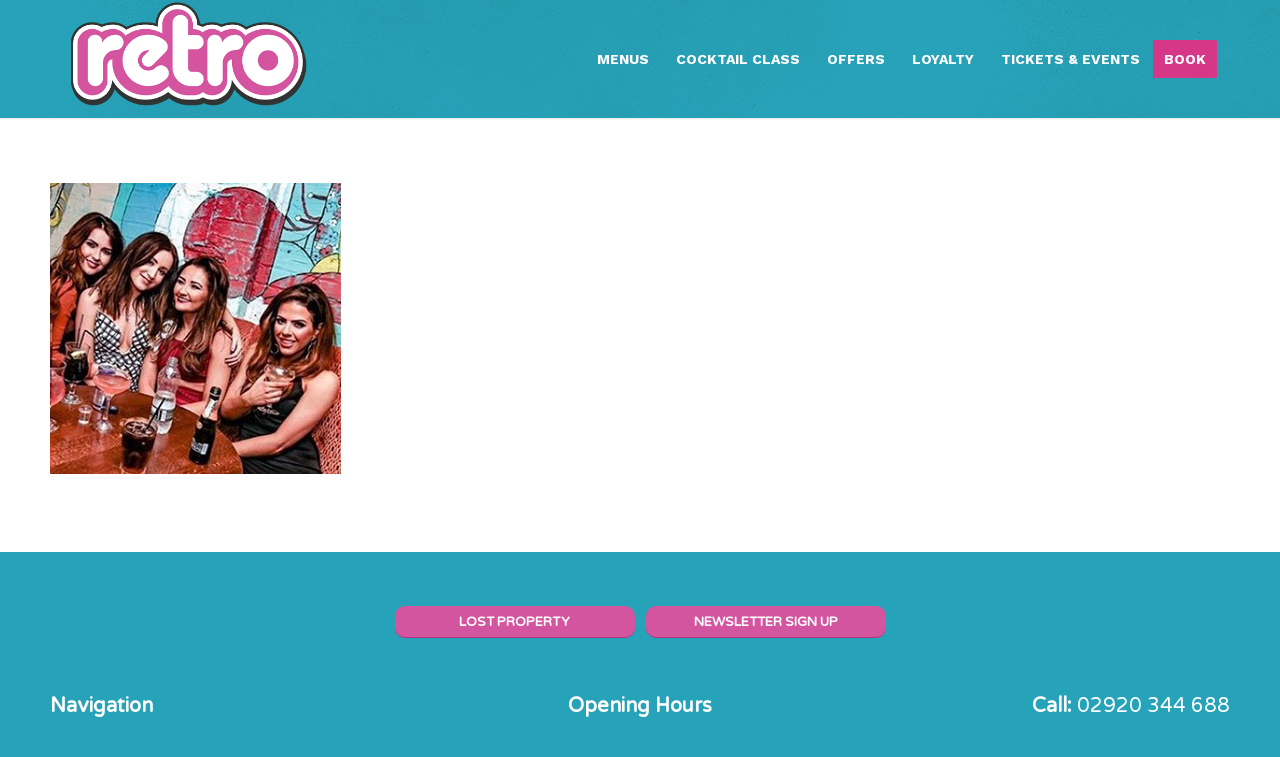

--- FILE ---
content_type: text/html; charset=UTF-8
request_url: http://www.retrocardiff.co.uk/retro-bar-cardiff/instapic4
body_size: 9889
content:
<!DOCTYPE html>
<html lang="en" class="html_stretched responsive av-preloader-disabled av-default-lightbox  html_header_top html_logo_left html_main_nav_header html_menu_right html_large html_header_sticky html_header_shrinking html_mobile_menu_tablet html_header_searchicon_disabled html_content_align_center html_header_unstick_top_disabled html_header_stretch_disabled html_minimal_header html_minimal_header_shadow html_av-overlay-side html_av-overlay-side-minimal html_av-submenu-noclone html_entry_id_1817 av-cookies-no-cookie-consent av-no-preview html_text_menu_active ">
<head>
<meta charset="UTF-8" />
<!-- mobile setting -->
<meta name="viewport" content="width=device-width, initial-scale=1">
<!-- Scripts/CSS and wp_head hook -->
<meta name='robots' content='index, follow, max-image-preview:large, max-snippet:-1, max-video-preview:-1' />
<script id="cookieyes" type="text/javascript" src="https://cdn-cookieyes.com/client_data/cd291684a127390912d646b8/script.js"></script>
<!-- This site is optimized with the Yoast SEO plugin v25.4 - https://yoast.com/wordpress/plugins/seo/ -->
<title>InstaPic4 - Retro Bar Cardiff</title>
<link rel="canonical" href="http://www.retrocardiff.co.uk/retro-bar-cardiff/instapic4/" />
<meta property="og:locale" content="en_US" />
<meta property="og:type" content="article" />
<meta property="og:title" content="InstaPic4 - Retro Bar Cardiff" />
<meta property="og:url" content="http://www.retrocardiff.co.uk/retro-bar-cardiff/instapic4/" />
<meta property="og:site_name" content="Retro Bar Cardiff" />
<meta property="og:image" content="http://www.retrocardiff.co.uk/retro-bar-cardiff/instapic4" />
<meta property="og:image:width" content="291" />
<meta property="og:image:height" content="291" />
<meta property="og:image:type" content="image/jpeg" />
<script type="application/ld+json" class="yoast-schema-graph">{"@context":"https://schema.org","@graph":[{"@type":"WebPage","@id":"http://www.retrocardiff.co.uk/retro-bar-cardiff/instapic4/","url":"http://www.retrocardiff.co.uk/retro-bar-cardiff/instapic4/","name":"InstaPic4 - Retro Bar Cardiff","isPartOf":{"@id":"https://www.retrocardiff.co.uk/#website"},"primaryImageOfPage":{"@id":"http://www.retrocardiff.co.uk/retro-bar-cardiff/instapic4/#primaryimage"},"image":{"@id":"http://www.retrocardiff.co.uk/retro-bar-cardiff/instapic4/#primaryimage"},"thumbnailUrl":"http://www.retrocardiff.co.uk/wp-content/uploads/2019/11/InstaPic4.jpg","datePublished":"2019-11-07T16:12:19+00:00","breadcrumb":{"@id":"http://www.retrocardiff.co.uk/retro-bar-cardiff/instapic4/#breadcrumb"},"inLanguage":"en","potentialAction":[{"@type":"ReadAction","target":["http://www.retrocardiff.co.uk/retro-bar-cardiff/instapic4/"]}]},{"@type":"ImageObject","inLanguage":"en","@id":"http://www.retrocardiff.co.uk/retro-bar-cardiff/instapic4/#primaryimage","url":"http://www.retrocardiff.co.uk/wp-content/uploads/2019/11/InstaPic4.jpg","contentUrl":"http://www.retrocardiff.co.uk/wp-content/uploads/2019/11/InstaPic4.jpg","width":291,"height":291},{"@type":"BreadcrumbList","@id":"http://www.retrocardiff.co.uk/retro-bar-cardiff/instapic4/#breadcrumb","itemListElement":[{"@type":"ListItem","position":1,"name":"Retro Bar Cardiff | Home of the Party Vibe","item":"https://www.retrocardiff.co.uk/"},{"@type":"ListItem","position":2,"name":"InstaPic4"}]},{"@type":"WebSite","@id":"https://www.retrocardiff.co.uk/#website","url":"https://www.retrocardiff.co.uk/","name":"Retro Bar Cardiff","description":"The Home of The Party Vibe!","potentialAction":[{"@type":"SearchAction","target":{"@type":"EntryPoint","urlTemplate":"https://www.retrocardiff.co.uk/?s={search_term_string}"},"query-input":{"@type":"PropertyValueSpecification","valueRequired":true,"valueName":"search_term_string"}}],"inLanguage":"en"}]}</script>
<!-- / Yoast SEO plugin. -->
<link rel='dns-prefetch' href='//www.googletagmanager.com' />
<link rel="alternate" type="application/rss+xml" title="Retro Bar Cardiff &raquo; Feed" href="http://www.retrocardiff.co.uk/feed" />
<link rel="alternate" type="application/rss+xml" title="Retro Bar Cardiff &raquo; Comments Feed" href="http://www.retrocardiff.co.uk/comments/feed" />
<!-- google webfont font replacement -->
<script type='text/javascript'>
(function() {
/*	check if webfonts are disabled by user setting via cookie - or user must opt in.	*/
var html = document.getElementsByTagName('html')[0];
var cookie_check = html.className.indexOf('av-cookies-needs-opt-in') >= 0 || html.className.indexOf('av-cookies-can-opt-out') >= 0;
var allow_continue = true;
var silent_accept_cookie = html.className.indexOf('av-cookies-user-silent-accept') >= 0;
if( cookie_check && ! silent_accept_cookie )
{
if( ! document.cookie.match(/aviaCookieConsent/) || html.className.indexOf('av-cookies-session-refused') >= 0 )
{
allow_continue = false;
}
else
{
if( ! document.cookie.match(/aviaPrivacyRefuseCookiesHideBar/) )
{
allow_continue = false;
}
else if( ! document.cookie.match(/aviaPrivacyEssentialCookiesEnabled/) )
{
allow_continue = false;
}
else if( document.cookie.match(/aviaPrivacyGoogleWebfontsDisabled/) )
{
allow_continue = false;
}
}
}
if( allow_continue )
{
var f = document.createElement('link');
f.type 	= 'text/css';
f.rel 	= 'stylesheet';
f.href 	= '//fonts.googleapis.com/css?family=Varela+Round%7CWork+Sans:700,400,100';
f.id 	= 'avia-google-webfont';
document.getElementsByTagName('head')[0].appendChild(f);
}
})();
</script>
<script type="text/javascript">
/* <![CDATA[ */
window._wpemojiSettings = {"baseUrl":"https:\/\/s.w.org\/images\/core\/emoji\/15.0.3\/72x72\/","ext":".png","svgUrl":"https:\/\/s.w.org\/images\/core\/emoji\/15.0.3\/svg\/","svgExt":".svg","source":{"concatemoji":"http:\/\/www.retrocardiff.co.uk\/wp-includes\/js\/wp-emoji-release.min.js?ver=6.6.1"}};
/*! This file is auto-generated */
!function(i,n){var o,s,e;function c(e){try{var t={supportTests:e,timestamp:(new Date).valueOf()};sessionStorage.setItem(o,JSON.stringify(t))}catch(e){}}function p(e,t,n){e.clearRect(0,0,e.canvas.width,e.canvas.height),e.fillText(t,0,0);var t=new Uint32Array(e.getImageData(0,0,e.canvas.width,e.canvas.height).data),r=(e.clearRect(0,0,e.canvas.width,e.canvas.height),e.fillText(n,0,0),new Uint32Array(e.getImageData(0,0,e.canvas.width,e.canvas.height).data));return t.every(function(e,t){return e===r[t]})}function u(e,t,n){switch(t){case"flag":return n(e,"\ud83c\udff3\ufe0f\u200d\u26a7\ufe0f","\ud83c\udff3\ufe0f\u200b\u26a7\ufe0f")?!1:!n(e,"\ud83c\uddfa\ud83c\uddf3","\ud83c\uddfa\u200b\ud83c\uddf3")&&!n(e,"\ud83c\udff4\udb40\udc67\udb40\udc62\udb40\udc65\udb40\udc6e\udb40\udc67\udb40\udc7f","\ud83c\udff4\u200b\udb40\udc67\u200b\udb40\udc62\u200b\udb40\udc65\u200b\udb40\udc6e\u200b\udb40\udc67\u200b\udb40\udc7f");case"emoji":return!n(e,"\ud83d\udc26\u200d\u2b1b","\ud83d\udc26\u200b\u2b1b")}return!1}function f(e,t,n){var r="undefined"!=typeof WorkerGlobalScope&&self instanceof WorkerGlobalScope?new OffscreenCanvas(300,150):i.createElement("canvas"),a=r.getContext("2d",{willReadFrequently:!0}),o=(a.textBaseline="top",a.font="600 32px Arial",{});return e.forEach(function(e){o[e]=t(a,e,n)}),o}function t(e){var t=i.createElement("script");t.src=e,t.defer=!0,i.head.appendChild(t)}"undefined"!=typeof Promise&&(o="wpEmojiSettingsSupports",s=["flag","emoji"],n.supports={everything:!0,everythingExceptFlag:!0},e=new Promise(function(e){i.addEventListener("DOMContentLoaded",e,{once:!0})}),new Promise(function(t){var n=function(){try{var e=JSON.parse(sessionStorage.getItem(o));if("object"==typeof e&&"number"==typeof e.timestamp&&(new Date).valueOf()<e.timestamp+604800&&"object"==typeof e.supportTests)return e.supportTests}catch(e){}return null}();if(!n){if("undefined"!=typeof Worker&&"undefined"!=typeof OffscreenCanvas&&"undefined"!=typeof URL&&URL.createObjectURL&&"undefined"!=typeof Blob)try{var e="postMessage("+f.toString()+"("+[JSON.stringify(s),u.toString(),p.toString()].join(",")+"));",r=new Blob([e],{type:"text/javascript"}),a=new Worker(URL.createObjectURL(r),{name:"wpTestEmojiSupports"});return void(a.onmessage=function(e){c(n=e.data),a.terminate(),t(n)})}catch(e){}c(n=f(s,u,p))}t(n)}).then(function(e){for(var t in e)n.supports[t]=e[t],n.supports.everything=n.supports.everything&&n.supports[t],"flag"!==t&&(n.supports.everythingExceptFlag=n.supports.everythingExceptFlag&&n.supports[t]);n.supports.everythingExceptFlag=n.supports.everythingExceptFlag&&!n.supports.flag,n.DOMReady=!1,n.readyCallback=function(){n.DOMReady=!0}}).then(function(){return e}).then(function(){var e;n.supports.everything||(n.readyCallback(),(e=n.source||{}).concatemoji?t(e.concatemoji):e.wpemoji&&e.twemoji&&(t(e.twemoji),t(e.wpemoji)))}))}((window,document),window._wpemojiSettings);
/* ]]> */
</script>
<style id='wp-emoji-styles-inline-css' type='text/css'>
img.wp-smiley, img.emoji {
display: inline !important;
border: none !important;
box-shadow: none !important;
height: 1em !important;
width: 1em !important;
margin: 0 0.07em !important;
vertical-align: -0.1em !important;
background: none !important;
padding: 0 !important;
}
</style>
<link rel='stylesheet' id='wpzoom-social-icons-block-style-css' href='http://www.retrocardiff.co.uk/wp-content/plugins/social-icons-widget-by-wpzoom/block/dist/style-wpzoom-social-icons.css?ver=4.5.1' type='text/css' media='all' />
<link rel='stylesheet' id='contact-form-7-css' href='http://www.retrocardiff.co.uk/wp-content/plugins/contact-form-7/includes/css/styles.css?ver=5.9.3' type='text/css' media='all' />
<link rel='stylesheet' id='wpzoom-social-icons-socicon-css' href='http://www.retrocardiff.co.uk/wp-content/plugins/social-icons-widget-by-wpzoom/assets/css/wpzoom-socicon.css?ver=1751375836' type='text/css' media='all' />
<link rel='stylesheet' id='wpzoom-social-icons-genericons-css' href='http://www.retrocardiff.co.uk/wp-content/plugins/social-icons-widget-by-wpzoom/assets/css/genericons.css?ver=1751375836' type='text/css' media='all' />
<link rel='stylesheet' id='wpzoom-social-icons-academicons-css' href='http://www.retrocardiff.co.uk/wp-content/plugins/social-icons-widget-by-wpzoom/assets/css/academicons.min.css?ver=1751375835' type='text/css' media='all' />
<link rel='stylesheet' id='wpzoom-social-icons-font-awesome-3-css' href='http://www.retrocardiff.co.uk/wp-content/plugins/social-icons-widget-by-wpzoom/assets/css/font-awesome-3.min.css?ver=1751375835' type='text/css' media='all' />
<link rel='stylesheet' id='dashicons-css' href='http://www.retrocardiff.co.uk/wp-includes/css/dashicons.min.css?ver=6.6.1' type='text/css' media='all' />
<link rel='stylesheet' id='wpzoom-social-icons-styles-css' href='http://www.retrocardiff.co.uk/wp-content/plugins/social-icons-widget-by-wpzoom/assets/css/wpzoom-social-icons-styles.css?ver=1751375836' type='text/css' media='all' />
<link rel='preload' as='font'  id='wpzoom-social-icons-font-academicons-woff2-css' href='http://www.retrocardiff.co.uk/wp-content/plugins/social-icons-widget-by-wpzoom/assets/font/academicons.woff2?v=1.9.2'  type='font/woff2' crossorigin />
<link rel='preload' as='font'  id='wpzoom-social-icons-font-fontawesome-3-woff2-css' href='http://www.retrocardiff.co.uk/wp-content/plugins/social-icons-widget-by-wpzoom/assets/font/fontawesome-webfont.woff2?v=4.7.0'  type='font/woff2' crossorigin />
<link rel='preload' as='font'  id='wpzoom-social-icons-font-genericons-woff-css' href='http://www.retrocardiff.co.uk/wp-content/plugins/social-icons-widget-by-wpzoom/assets/font/Genericons.woff'  type='font/woff' crossorigin />
<link rel='preload' as='font'  id='wpzoom-social-icons-font-socicon-woff2-css' href='http://www.retrocardiff.co.uk/wp-content/plugins/social-icons-widget-by-wpzoom/assets/font/socicon.woff2?v=4.5.1'  type='font/woff2' crossorigin />
<link rel='stylesheet' id='avia-merged-styles-css' href='http://www.retrocardiff.co.uk/wp-content/uploads/dynamic_avia/avia-merged-styles-4c91ab7bac39355a4d1722de310c7ecf---68b1c64c08c02.css' type='text/css' media='all' />
<script src='//www.retrocardiff.co.uk/wp-content/cache/wpfc-minified/8jsu9mkq/dgnah.js' type="text/javascript"></script>
<!-- <script type="text/javascript" src="http://www.retrocardiff.co.uk/wp-includes/js/jquery/jquery.min.js?ver=3.7.1" id="jquery-core-js"></script> -->
<!-- <script type="text/javascript" src="http://www.retrocardiff.co.uk/wp-includes/js/jquery/jquery-migrate.min.js?ver=3.4.1" id="jquery-migrate-js"></script> -->
<script type="text/javascript" id="tt4b_ajax_script-js-extra">
/* <![CDATA[ */
var tt4b_script_vars = {"pixel_code":"CR26FNBC77U99EQAVN2G","currency":"","country":"FR","advanced_matching":"1"};
/* ]]> */
</script>
<script src='//www.retrocardiff.co.uk/wp-content/cache/wpfc-minified/ef9dh256/2i6ym.js' type="text/javascript"></script>
<!-- <script type="text/javascript" src="http://www.retrocardiff.co.uk/wp-content/plugins/tiktok-for-business/admin/js/ajaxSnippet.js?ver=v1" id="tt4b_ajax_script-js"></script> -->
<!-- Google tag (gtag.js) snippet added by Site Kit -->
<!-- Google Analytics snippet added by Site Kit -->
<script type="text/javascript" src="https://www.googletagmanager.com/gtag/js?id=G-NK4M3XNKY6" id="google_gtagjs-js" async></script>
<script type="text/javascript" id="google_gtagjs-js-after">
/* <![CDATA[ */
window.dataLayer = window.dataLayer || [];function gtag(){dataLayer.push(arguments);}
gtag("set","linker",{"domains":["www.retrocardiff.co.uk"]});
gtag("js", new Date());
gtag("set", "developer_id.dZTNiMT", true);
gtag("config", "G-NK4M3XNKY6");
/* ]]> */
</script>
<!-- End Google tag (gtag.js) snippet added by Site Kit -->
<link rel="https://api.w.org/" href="http://www.retrocardiff.co.uk/wp-json/" /><link rel="alternate" title="JSON" type="application/json" href="http://www.retrocardiff.co.uk/wp-json/wp/v2/media/1817" /><link rel="EditURI" type="application/rsd+xml" title="RSD" href="http://www.retrocardiff.co.uk/xmlrpc.php?rsd" />
<meta name="generator" content="WordPress 6.6.1" />
<link rel='shortlink' href='http://www.retrocardiff.co.uk/?p=1817' />
<link rel="alternate" title="oEmbed (JSON)" type="application/json+oembed" href="http://www.retrocardiff.co.uk/wp-json/oembed/1.0/embed?url=http%3A%2F%2Fwww.retrocardiff.co.uk%2Fretro-bar-cardiff%2Finstapic4" />
<link rel="alternate" title="oEmbed (XML)" type="text/xml+oembed" href="http://www.retrocardiff.co.uk/wp-json/oembed/1.0/embed?url=http%3A%2F%2Fwww.retrocardiff.co.uk%2Fretro-bar-cardiff%2Finstapic4&#038;format=xml" />
<meta name="generator" content="Site Kit by Google 1.156.0" /><!-- Meta Pixel Code -->
<script>
!function(f,b,e,v,n,t,s)
{if(f.fbq)return;n=f.fbq=function(){n.callMethod?
n.callMethod.apply(n,arguments):n.queue.push(arguments)};
if(!f._fbq)f._fbq=n;n.push=n;n.loaded=!0;n.version='2.0';
n.queue=[];t=b.createElement(e);t.async=!0;
t.src=v;s=b.getElementsByTagName(e)[0];
s.parentNode.insertBefore(t,s)}(window, document,'script',
'https://connect.facebook.net/en_US/fbevents.js');
fbq('init', '1115633572970823');
fbq('track', 'PageView');
</script>
<noscript><img height="1" width="1" style="display:none"
src="https://www.facebook.com/tr?id=1115633572970823&ev=PageView&noscript=1"
/></noscript>
<!-- End Meta Pixel Code -->
<!-- TikTok Pixel Code Start -->
<script>
!function (w, d, t) {
w.TiktokAnalyticsObject=t;var ttq=w[t]=w[t]||[];ttq.methods=["page","track","identify","instances","debug","on","off","once","ready","alias","group","enableCookie","disableCookie","holdConsent","revokeConsent","grantConsent"],ttq.setAndDefer=function(t,e){t[e]=function(){t.push([e].concat(Array.prototype.slice.call(arguments,0)))}};for(var i=0;i<ttq.methods.length;i++)ttq.setAndDefer(ttq,ttq.methods[i]);ttq.instance=function(t){for(
var e=ttq._i[t]||[],n=0;n<ttq.methods.length;n++)ttq.setAndDefer(e,ttq.methods[n]);return e},ttq.load=function(e,n){var r="https://analytics.tiktok.com/i18n/pixel/events.js",o=n&&n.partner;ttq._i=ttq._i||{},ttq._i[e]=[],ttq._i[e]._u=r,ttq._t=ttq._t||{},ttq._t[e]=+new Date,ttq._o=ttq._o||{},ttq._o[e]=n||{};n=document.createElement("script")
;n.type="text/javascript",n.async=!0,n.src=r+"?sdkid="+e+"&lib="+t;e=document.getElementsByTagName("script")[0];e.parentNode.insertBefore(n,e)};
ttq.load('CR26FNBC77U99EQAVN2G');
ttq.page();
}(window, document, 'ttq');
</script>
<!-- TikTok Pixel Code End -->
<script type="text/javascript" src="https://tracking.atreemo.com/Scripts/TrackingInit.js"></script>
<script type="text/javascript">
AtreemoTrackingLbr.init(["Croeso Pubs", "https://croeso_pubs.webecast.atreemo.uk"])
</script>
<script type="text/javascript" src="https://tracking.atreemo.com/Scripts/Tracking.js"></script><link rel="profile" href="http://gmpg.org/xfn/11" />
<link rel="alternate" type="application/rss+xml" title="Retro Bar Cardiff RSS2 Feed" href="http://www.retrocardiff.co.uk/feed" />
<link rel="pingback" href="http://www.retrocardiff.co.uk/xmlrpc.php" />
<!--[if lt IE 9]><script src="http://www.retrocardiff.co.uk/wp-content/themes/enfold/js/html5shiv.js"></script><![endif]-->
<link rel="icon" href="http://www.retrocardiff.co.uk/wp-content/uploads/2024/06/RL-Favicon.jpg" type="image/x-icon">
<style type="text/css">.recentcomments a{display:inline !important;padding:0 !important;margin:0 !important;}</style>
<!-- To speed up the rendering and to display the site as fast as possible to the user we include some styles and scripts for above the fold content inline -->
<script type="text/javascript">'use strict';var avia_is_mobile=!1;if(/Android|webOS|iPhone|iPad|iPod|BlackBerry|IEMobile|Opera Mini/i.test(navigator.userAgent)&&'ontouchstart' in document.documentElement){avia_is_mobile=!0;document.documentElement.className+=' avia_mobile '}
else{document.documentElement.className+=' avia_desktop '};document.documentElement.className+=' js_active ';(function(){var e=['-webkit-','-moz-','-ms-',''],n='';for(var t in e){if(e[t]+'transform' in document.documentElement.style){document.documentElement.className+=' avia_transform ';n=e[t]+'transform'};if(e[t]+'perspective' in document.documentElement.style)document.documentElement.className+=' avia_transform3d '};if(typeof document.getElementsByClassName=='function'&&typeof document.documentElement.getBoundingClientRect=='function'&&avia_is_mobile==!1){if(n&&window.innerHeight>0){setTimeout(function(){var e=0,o={},a=0,t=document.getElementsByClassName('av-parallax'),i=window.pageYOffset||document.documentElement.scrollTop;for(e=0;e<t.length;e++){t[e].style.top='0px';o=t[e].getBoundingClientRect();a=Math.ceil((window.innerHeight+i-o.top)*0.3);t[e].style[n]='translate(0px, '+a+'px)';t[e].style.top='auto';t[e].className+=' enabled-parallax '}},50)}}})();</script><link rel="icon" href="http://www.retrocardiff.co.uk/wp-content/uploads/2025/07/cropped-RL-Favicon-32x32.jpg" sizes="32x32" />
<link rel="icon" href="http://www.retrocardiff.co.uk/wp-content/uploads/2025/07/cropped-RL-Favicon-192x192.jpg" sizes="192x192" />
<link rel="apple-touch-icon" href="http://www.retrocardiff.co.uk/wp-content/uploads/2025/07/cropped-RL-Favicon-180x180.jpg" />
<meta name="msapplication-TileImage" content="http://www.retrocardiff.co.uk/wp-content/uploads/2025/07/cropped-RL-Favicon-270x270.jpg" />
<style type='text/css'>
@font-face {font-family: 'entypo-fontello'; font-weight: normal; font-style: normal; font-display: auto;
src: url('http://www.retrocardiff.co.uk/wp-content/themes/enfold/config-templatebuilder/avia-template-builder/assets/fonts/entypo-fontello.woff2') format('woff2'),
url('http://www.retrocardiff.co.uk/wp-content/themes/enfold/config-templatebuilder/avia-template-builder/assets/fonts/entypo-fontello.woff') format('woff'),
url('http://www.retrocardiff.co.uk/wp-content/themes/enfold/config-templatebuilder/avia-template-builder/assets/fonts/entypo-fontello.ttf') format('truetype'), 
url('http://www.retrocardiff.co.uk/wp-content/themes/enfold/config-templatebuilder/avia-template-builder/assets/fonts/entypo-fontello.svg#entypo-fontello') format('svg'),
url('http://www.retrocardiff.co.uk/wp-content/themes/enfold/config-templatebuilder/avia-template-builder/assets/fonts/entypo-fontello.eot'),
url('http://www.retrocardiff.co.uk/wp-content/themes/enfold/config-templatebuilder/avia-template-builder/assets/fonts/entypo-fontello.eot?#iefix') format('embedded-opentype');
} #top .avia-font-entypo-fontello, body .avia-font-entypo-fontello, html body [data-av_iconfont='entypo-fontello']:before{ font-family: 'entypo-fontello'; }
</style>
<!--
Debugging Info for Theme support: 
Theme: Enfold
Version: 4.8.2
Installed: enfold
AviaFramework Version: 5.0
AviaBuilder Version: 4.8
aviaElementManager Version: 1.0.1
ML:128-PU:34-PLA:17
WP:6.6.1
Compress: CSS:all theme files - JS:all theme files
Updates: disabled
PLAu:17
-->
</head>
<body id="top" class="attachment attachment-template-default attachmentid-1817 attachment-jpeg  rtl_columns stretched varela_round avia-responsive-images-support" itemscope="itemscope" itemtype="https://schema.org/WebPage" >
<script type="text/javascript" src="https://tracking.atreemo.com/Scripts/TrackingInit.js"></script>
<script type="text/javascript">
AtreemoTrackingLbr.init(["Croeso Pubs", "https://croeso_pubs.webecast.atreemo.uk"])
</script>
<script type="text/javascript" src="https://tracking.atreemo.com/Scripts/Tracking.js"></script>
<!--BEGIN: TRACKING CODE MANAGER (v2.5.0) BY INTELLYWP.COM IN BODY//-->
<!-- Load Facebook SDK for JavaScript -->
<div id="fb-root"></div>
<script>
window.fbAsyncInit = function() {
FB.init({
xfbml            : true,
version          : 'v3.2'
});
};
(function(d, s, id) {
var js, fjs = d.getElementsByTagName(s)[0];
if (d.getElementById(id)) return;
js = d.createElement(s); js.id = id;
js.src = 'https://connect.facebook.net/en_GB/sdk/xfbml.customerchat.js';
fjs.parentNode.insertBefore(js, fjs);
}(document, 'script', 'facebook-jssdk'));</script>
<!-- Your customer chat code -->
<div class="fb-customerchat">
</div>
<!--END: https://wordpress.org/plugins/tracking-code-manager IN BODY//-->
<div id='wrap_all'>
<header id='header' class='all_colors header_color light_bg_color  av_header_top av_logo_left av_main_nav_header av_menu_right av_large av_header_sticky av_header_shrinking av_header_stretch_disabled av_mobile_menu_tablet av_header_searchicon_disabled av_header_unstick_top_disabled av_seperator_small_border av_minimal_header av_minimal_header_shadow av_bottom_nav_disabled '  role="banner" itemscope="itemscope" itemtype="https://schema.org/WPHeader" >
<div  id='header_main' class='container_wrap container_wrap_logo'>
<div class='container av-logo-container'><div class='inner-container'><span class='logo'><a href='http://www.retrocardiff.co.uk/'><img src="http://www.retrocardiff.co.uk/wp-content/uploads/2024/02/RL-Logo-Header.png" height="100" width="300" alt='Retro Bar Cardiff' title='' /></a></span><nav class='main_menu' data-selectname='Select a page'  role="navigation" itemscope="itemscope" itemtype="https://schema.org/SiteNavigationElement" ><div class="avia-menu av-main-nav-wrap"><ul id="avia-menu" class="menu av-main-nav"><li id="menu-item-988" class="menu-item menu-item-type-post_type menu-item-object-page menu-item-top-level menu-item-top-level-1"><a href="http://www.retrocardiff.co.uk/menus" itemprop="url"><span class="avia-bullet"></span><span class="avia-menu-text">MENUS</span><span class="avia-menu-fx"><span class="avia-arrow-wrap"><span class="avia-arrow"></span></span></span></a></li>
<li id="menu-item-2253" class="menu-item menu-item-type-post_type menu-item-object-page menu-item-top-level menu-item-top-level-2"><a href="http://www.retrocardiff.co.uk/cocktail-masterclasses" itemprop="url"><span class="avia-bullet"></span><span class="avia-menu-text">COCKTAIL CLASS</span><span class="avia-menu-fx"><span class="avia-arrow-wrap"><span class="avia-arrow"></span></span></span></a></li>
<li id="menu-item-1006" class="menu-item menu-item-type-post_type menu-item-object-page menu-item-top-level menu-item-top-level-3"><a href="http://www.retrocardiff.co.uk/offers" itemprop="url"><span class="avia-bullet"></span><span class="avia-menu-text">OFFERS</span><span class="avia-menu-fx"><span class="avia-arrow-wrap"><span class="avia-arrow"></span></span></span></a></li>
<li id="menu-item-2674" class="menu-item menu-item-type-post_type menu-item-object-page menu-item-mega-parent  menu-item-top-level menu-item-top-level-4"><a href="http://www.retrocardiff.co.uk/loyalty" itemprop="url"><span class="avia-bullet"></span><span class="avia-menu-text">LOYALTY</span><span class="avia-menu-fx"><span class="avia-arrow-wrap"><span class="avia-arrow"></span></span></span></a></li>
<li id="menu-item-2094" class="menu-item menu-item-type-post_type menu-item-object-page menu-item-mega-parent  menu-item-top-level menu-item-top-level-5"><a href="http://www.retrocardiff.co.uk/tickets" itemprop="url"><span class="avia-bullet"></span><span class="avia-menu-text">TICKETS &#038; EVENTS</span><span class="avia-menu-fx"><span class="avia-arrow-wrap"><span class="avia-arrow"></span></span></span></a></li>
<li id="menu-item-989" class="menu-item menu-item-type-post_type menu-item-object-page av-menu-button av-menu-button-colored menu-item-top-level menu-item-top-level-6"><a href="http://www.retrocardiff.co.uk/book" itemprop="url"><span class="avia-bullet"></span><span class="avia-menu-text">BOOK</span><span class="avia-menu-fx"><span class="avia-arrow-wrap"><span class="avia-arrow"></span></span></span></a></li>
<li class="av-burger-menu-main menu-item-avia-special av-small-burger-icon">
<a href="#" aria-label="Menu" aria-hidden="false">
<span class="av-hamburger av-hamburger--spin av-js-hamburger">
<span class="av-hamburger-box">
<span class="av-hamburger-inner"></span>
<strong>Menu</strong>
</span>
</span>
<span class="avia_hidden_link_text">Menu</span>
</a>
</li></ul></div></nav></div> </div> 
<!-- end container_wrap-->
</div>
<div class='header_bg'></div>
<!-- end header -->
</header>
<div id='main' class='all_colors' data-scroll-offset='116'>
<div class='container_wrap container_wrap_first main_color fullsize'>
<div class='container'>
<main class='template-page content  av-content-full alpha units'  role="main" itemprop="mainContentOfPage" >
<article class='post-entry post-entry-type-page post-entry-1817'  itemscope="itemscope" itemtype="https://schema.org/CreativeWork" >
<div class="entry-content-wrapper clearfix">
<header class="entry-content-header"></header><div class="entry-content"  itemprop="text" ><p class="attachment"><a href='http://www.retrocardiff.co.uk/wp-content/uploads/2019/11/InstaPic4.jpg'><img fetchpriority="high" decoding="async" width="291" height="291" src="http://www.retrocardiff.co.uk/wp-content/uploads/2019/11/InstaPic4.jpg" class="attachment-medium size-medium" alt="" srcset="http://www.retrocardiff.co.uk/wp-content/uploads/2019/11/InstaPic4.jpg 291w, http://www.retrocardiff.co.uk/wp-content/uploads/2019/11/InstaPic4-80x80.jpg 80w, http://www.retrocardiff.co.uk/wp-content/uploads/2019/11/InstaPic4-36x36.jpg 36w, http://www.retrocardiff.co.uk/wp-content/uploads/2019/11/InstaPic4-180x180.jpg 180w, http://www.retrocardiff.co.uk/wp-content/uploads/2019/11/InstaPic4-120x120.jpg 120w" sizes="(max-width: 291px) 100vw, 291px" /></a></p>
</div><footer class="entry-footer"></footer>			</div>
</article><!--end post-entry-->
<!--end content-->
</main>
</div><!--end container-->
</div><!-- close default .container_wrap element -->
		<div class="container_wrap footer-page-content footer_color" id="footer-page"><div id='footerbutton'  class='avia-section main_color avia-section-default avia-no-border-styling  avia-bg-style-scroll  avia-builder-el-0  avia-builder-el-no-sibling   container_wrap fullsize' style='background-color: #27a3b9;  '  ><div class='container' ><main  role="main" itemprop="mainContentOfPage"  class='template-page content  av-content-full alpha units'><div class='post-entry post-entry-type-page post-entry-1817'><div class='entry-content-wrapper clearfix'>
<div  class='avia-buttonrow-wrap avia-buttonrow-center   avia-builder-el-1  el_before_av_hr  avia-builder-el-first '>
<a href='http://www.retrocardiff.co.uk/lost-property'  class='avia-button  avia-color-theme-color  avia-icon_select-no avia-size-small '  style='margin-bottom:5px; margin-left:3px; margin-right:3px; ' ><span class='avia_iconbox_title' >LOST PROPERTY</span></a>
<a href='http://www.retrocardiff.co.uk/sign-up'  class='avia-button  avia-color-theme-color  avia-icon_select-no avia-size-small '  style='margin-bottom:5px; margin-left:3px; margin-right:3px; ' ><span class='avia_iconbox_title' >NEWSLETTER SIGN UP</span></a>
</div>
<div  style='height:30px' class='hr hr-invisible   avia-builder-el-2  el_after_av_buttonrow  el_before_av_one_third '><span class='hr-inner ' ><span class='hr-inner-style'></span></span></div>
<div class="flex_column av_one_third  flex_column_div av-zero-column-padding first  avia-builder-el-3  el_after_av_hr  el_before_av_one_third  " style='border-radius:0px; '><section class="av_textblock_section "  itemscope="itemscope" itemtype="https://schema.org/CreativeWork" ><div class='avia_textblock  av_inherit_color '  style='color:#ffffff; '  itemprop="text" ><p><strong>Navigation</strong></p>
<p><a href="http://www.retrocardiff.co.uk/menus">Menus</a></p>
<p><a href="http://www.retrocardiff.co.uk/offers">Offers</a></p>
<p><a href="http://www.retrocardiff.co.uk/cocktail-masterclasses">Cocktail Class</a></p>
<p><a href="http://www.retrocardiff.co.uk/tickets">Tickets &#038; Events</a></p>
<p><a href="http://www.retrocardiff.co.uk/book">Bookings</a></p>
<p><a href="http://www.retrocardiff.co.uk/booking-policy">Booking Policy</a></p>
</div></section></div><div class="flex_column av_one_third  flex_column_div av-zero-column-padding   avia-builder-el-5  el_after_av_one_third  el_before_av_one_third  " style='border-radius:0px; '><section class="av_textblock_section "  itemscope="itemscope" itemtype="https://schema.org/CreativeWork" ><div class='avia_textblock  av_inherit_color '  style='color:#ffffff; '  itemprop="text" ><p style="text-align: center;"><strong>Opening Hours</strong></p>
<p style="text-align: center;">Sun-Tues: Closed</p>
<p style="text-align: center;">Wed+Thursday: 9pm-4am</p>
<p style="text-align: center;">Fri: 5pm-4:30am / Sat: 2pm-4:30am</p>
</div></section>
<div  class='avia-image-container  av-styling-    avia-builder-el-7  el_after_av_textblock  avia-builder-el-last  avia-align-center '  itemprop="image" itemscope="itemscope" itemtype="https://schema.org/ImageObject"  ><div class='avia-image-container-inner'><div class='avia-image-overlay-wrap'><a href="http://www.croesopubsltd.co.uk" class='avia_image' ><img decoding="async" width="1080" height="467" class='wp-image-3462 avia-img-lazy-loading-not-3462 avia_image' src="http://www.retrocardiff.co.uk/wp-content/uploads/2025/01/CPL-Logo-Web-2-04.png" alt='' title='CPL-Logo-Web-2-04'  itemprop="thumbnailUrl" srcset="http://www.retrocardiff.co.uk/wp-content/uploads/2025/01/CPL-Logo-Web-2-04.png 1080w, http://www.retrocardiff.co.uk/wp-content/uploads/2025/01/CPL-Logo-Web-2-04-300x130.png 300w, http://www.retrocardiff.co.uk/wp-content/uploads/2025/01/CPL-Logo-Web-2-04-1030x445.png 1030w, http://www.retrocardiff.co.uk/wp-content/uploads/2025/01/CPL-Logo-Web-2-04-768x332.png 768w, http://www.retrocardiff.co.uk/wp-content/uploads/2025/01/CPL-Logo-Web-2-04-705x305.png 705w" sizes="(max-width: 1080px) 100vw, 1080px" /></a></div></div></div></div><div class="flex_column av_one_third  flex_column_div av-zero-column-padding   avia-builder-el-8  el_after_av_one_third  avia-builder-el-last  " style='border-radius:0px; '><section class="av_textblock_section "  itemscope="itemscope" itemtype="https://schema.org/CreativeWork" ><div class='avia_textblock  av_inherit_color '  style='color:#ffffff; '  itemprop="text" ><p style="text-align: right;"><strong>Call:</strong> <span aria-label="Call phone number 029 2297 1312">02920 344 688</span></p>
<p style="text-align: right;"><strong>Email:</strong> <a href="info@retrocardiff.co.uk"><span aria-label="Call phone number 029 2297 1312">info@retrocardiff.co.uk</span></a></p>
<p style="text-align: right;"><strong>Learn More: </strong><a href="http://croesopubsltd.co.uk/">www.croesopubsltd.co.uk</a></p>
<p style="text-align: right;"><a href="http://croesopubsltd.co.uk/">© Croeso Pubs LTD</a>  |  <a href="http://www.retrocardiff.co.uk/privacy-policy">Privacy Policy</a>  |  <a href="http://www.retrocardiff.co.uk/cookie-policy">Cookie Policy</a></p>
</div></section></div>
</div></div></main><!-- close content main element --> <!-- section close by builder template -->		</div><!--end builder template--></div><!-- close default .container_wrap element --></div>
<!-- end main -->
</div>
<!-- end wrap_all --></div>
<a href='#top' title='Scroll to top' id='scroll-top-link' aria-hidden='true' data-av_icon='' data-av_iconfont='entypo-fontello'><span class="avia_hidden_link_text">Scroll to top</span></a>
<div id="fb-root"></div>
<script type="text/javascript" src="https://tracking.atreemo.com/Scripts/TrackingInit.js"></script>
<script type="text/javascript">
AtreemoTrackingLbr.init(["Croeso Pubs", "https://croeso_pubs.webecast.atreemo.uk"])
</script>
<script type="text/javascript" src="https://tracking.atreemo.com/Scripts/Tracking.js"></script>
<script type='text/javascript'>
/* <![CDATA[ */  
var avia_framework_globals = avia_framework_globals || {};
avia_framework_globals.frameworkUrl = 'http://www.retrocardiff.co.uk/wp-content/themes/enfold/framework/';
avia_framework_globals.installedAt = 'http://www.retrocardiff.co.uk/wp-content/themes/enfold/';
avia_framework_globals.ajaxurl = 'http://www.retrocardiff.co.uk/wp-admin/admin-ajax.php';
/* ]]> */ 
</script>
<script type="text/javascript" src="http://www.retrocardiff.co.uk/wp-content/plugins/contact-form-7/includes/swv/js/index.js?ver=5.9.3" id="swv-js"></script>
<script type="text/javascript" id="contact-form-7-js-extra">
/* <![CDATA[ */
var wpcf7 = {"api":{"root":"http:\/\/www.retrocardiff.co.uk\/wp-json\/","namespace":"contact-form-7\/v1"}};
/* ]]> */
</script>
<script type="text/javascript" src="http://www.retrocardiff.co.uk/wp-content/plugins/contact-form-7/includes/js/index.js?ver=5.9.3" id="contact-form-7-js"></script>
<script type="text/javascript" src="http://www.retrocardiff.co.uk/wp-content/plugins/social-icons-widget-by-wpzoom/assets/js/social-icons-widget-frontend.js?ver=1751375836" id="zoom-social-icons-widget-frontend-js"></script>
<script type="text/javascript" src="http://www.retrocardiff.co.uk/wp-includes/js/jquery/ui/effect.min.js?ver=1.13.3" id="jquery-effects-core-js"></script>
<script type="text/javascript" src="http://www.retrocardiff.co.uk/wp-includes/js/jquery/ui/effect-fade.min.js?ver=1.13.3" id="jquery-effects-fade-js"></script>
<script type="text/javascript" id="tiktok-pixel-tracking-handle-header-js-after">
/* <![CDATA[ */
!function (w, d, t) {
w.TiktokAnalyticsObject=t;var ttq=w[t]=w[t]||[];ttq.methods=["page","track","identify","instances","debug","on","off","once","ready","alias","group","enableCookie","disableCookie"],ttq.setAndDefer=function(t,e){t[e]=function(){t.push([e].concat(Array.prototype.slice.call(arguments,0)))}};for(var i=0;i<ttq.methods.length;i++)ttq.setAndDefer(ttq,ttq.methods[i]);ttq.instance=function(t){for(var e=ttq._i[t]||[],n=0;n<ttq.methods.length;n++)ttq.setAndDefer(e,ttq.methods[n]);return e},ttq.load=function(e,n){var i="https://analytics.tiktok.com/i18n/pixel/events.js";ttq._i=ttq._i||{},ttq._i[e]=[],ttq._i[e]._u=i,ttq._t=ttq._t||{},ttq._t[e]=+new Date,ttq._o=ttq._o||{},ttq._o[e]=n||{},ttq._partner=ttq._partner||"WordPress";var o=document.createElement("script");o.type="text/javascript",o.async=!0,o.src=i+"?sdkid="+e+"&lib="+t;var a=document.getElementsByTagName("script")[0];a.parentNode.insertBefore(o,a)};
ttq.load('CR26FNBC77U99EQAVN2G');
}(window, document, 'ttq');
/* ]]> */
</script>
<script type="text/javascript" id="tiktok-tracking-handle-header-js-after">
/* <![CDATA[ */
ttq.instance('CR26FNBC77U99EQAVN2G').track('Pageview', {'event_id': '69585d49008f1_tt4b_woocommerce_66c4687583232'})
ttq.instance('CR26FNBC77U99EQAVN2G').identify({
email: 'e3b0c44298fc1c149afbf4c8996fb92427ae41e4649b934ca495991b7852b855',
phone_number: 'e3b0c44298fc1c149afbf4c8996fb92427ae41e4649b934ca495991b7852b855',
first_name: 'e3b0c44298fc1c149afbf4c8996fb92427ae41e4649b934ca495991b7852b855',
last_name: 'e3b0c44298fc1c149afbf4c8996fb92427ae41e4649b934ca495991b7852b855',
zip_code: 'e3b0c44298fc1c149afbf4c8996fb92427ae41e4649b934ca495991b7852b855'
})
/* ]]> */
</script>
<script type="text/javascript" src="http://www.retrocardiff.co.uk/wp-content/uploads/dynamic_avia/avia-footer-scripts-cbc7ee65f3b0d5b8abc22632e611fe50---68b1c64c640ef.js" id="avia-footer-scripts-js"></script>
</body>
</html><!-- WP Fastest Cache file was created in 1.138 seconds, on January 3, 2026 @ 12:05 am -->